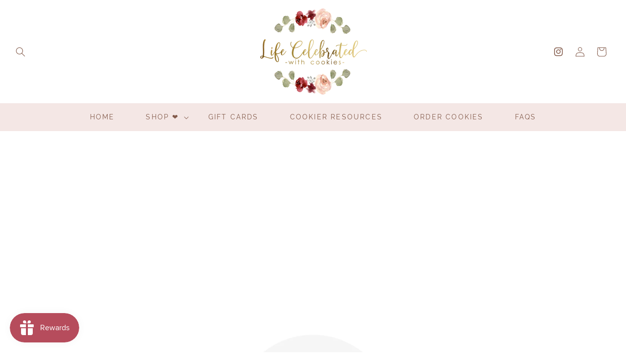

--- FILE ---
content_type: text/css
request_url: https://lcwcookiecutters.com/cdn/shop/t/3/assets/section-main-blog.css?v=63993023056289632261663856186
body_size: -497
content:
/** Shopify CDN: Minification failed

Line 50:0 Unexpected "}"

**/
.blog-articles {
  display: grid;
  grid-gap: 5rem;
  padding: 0px;
}



@media screen and (min-width: 750px) {
  .blog-articles {
    grid-template-columns: 1fr 1fr 1fr;
  }
}
  
  @media screen and (max-width: 750px) {
  .blog-articles {
  padding-top: 30px;
    padding-left: 15px;
    padding-right: 15px;
        padding-bottom: 30px;
  }}

  
  
  @media screen and (min-width: 990px) {
.blog-articles {
  padding: 40px;
}}
  

    @media screen and (min-width: 750px) {
.blog-articles {
  padding: 50px;
}}
  
  
  

  .blog-articles > *:first-child,
  .blog-articles > *:nth-child(4),
  .blog-articles > *:last-child:nth-child(2),
  .blog-articles > *:last-child:nth-child(5) {
    grid-column: span 1;
  }
}





.title--primary {display: none;}

.article-card__info {
  background-color: rgb(var(--color-base-accent-1));
    }

--- FILE ---
content_type: text/css
request_url: https://lcwcookiecutters.com/cdn/shop/t/3/assets/component-list-social.css?v=115298695901710861531663856184
body_size: -489
content:
.list-social{display:flex;flex-wrap:wrap;justify-content:flex-end}@media only screen and (max-width: 749px){.list-social{justify-content:center}}.list-social__item .icon{height:1.8rem;width:1.8rem}.list-social__link{align-items:center;display:flex;padding:1.3rem}.list-social__link:hover .icon{transform:scale(1.07)}@media only screen and (max-width: 1100px){.list-social__link{padding:1.3rem 1rem}}
/*# sourceMappingURL=/cdn/shop/t/3/assets/component-list-social.css.map?v=115298695901710861531663856184 */
